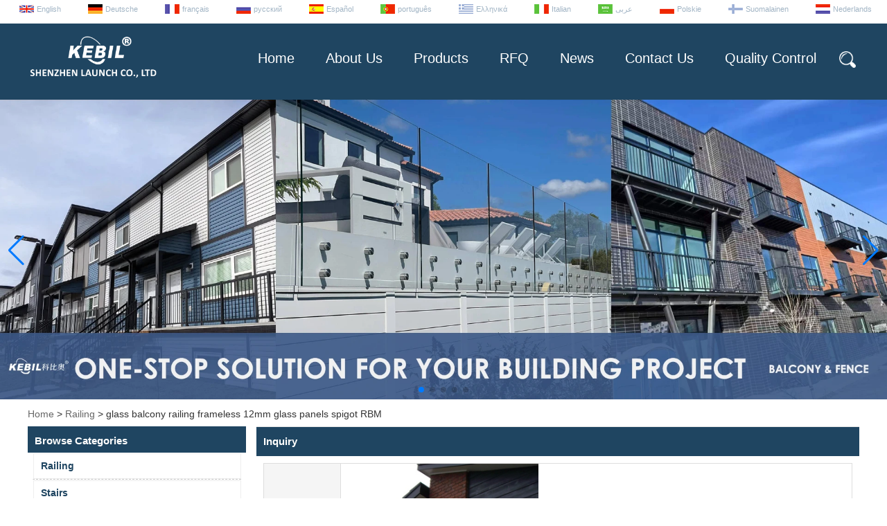

--- FILE ---
content_type: text/html; charset=utf-8
request_url: https://www.chinabalustrade.com/inquiry/glass-balcony-railing-frameless-12mm-glass-panels-spigot-RBM.html
body_size: 9886
content:

    <!DOCTYPE html>
    <html lang="en">

    <head>
        <meta charset="utf-8">
        <!-- SEO BEGIN -->
        <title>frameless glass railing , glass balustrade systsems , balcony railing design - inquiry</title>
        <meta name="keywords" content="frameless glass railing for balcony fencing 10-12mm glass panels ,inquiry" />
        <meta name="description" content="Frameless glass railing with 10-12mm glass panels looks stunning and gives you clear views of your house ! - inquiry" />
        <link rel="canonical" href="https://www.chinabalustrade.com/inquiry/glass-balcony-railing-frameless-12mm-glass-panels-spigot-RBM.html">
        <link href="https://www.chinabalustrade.com/inquiry/glass-balcony-railing-frameless-12mm-glass-panels-spigot-RBM.html" hreflang="en" rel="alternate">
        <link href="https://www.chinabalustrade.com/de/inquiry/glass-balcony-railing-frameless-12mm-glass-panels-spigot-RBM.html" hreflang="de" rel="alternate">
        <link href="https://www.chinabalustrade.com/fr/inquiry/glass-balcony-railing-frameless-12mm-glass-panels-spigot-RBM.html" hreflang="fr" rel="alternate">
        <link href="https://www.chinabalustrade.com/ru/inquiry/glass-balcony-railing-frameless-12mm-glass-panels-spigot-RBM.html" hreflang="ru" rel="alternate">
        <link href="https://www.chinabalustrade.com/es/inquiry/glass-balcony-railing-frameless-12mm-glass-panels-spigot-RBM.html" hreflang="es" rel="alternate">
        <link href="https://www.chinabalustrade.com/pt/inquiry/glass-balcony-railing-frameless-12mm-glass-panels-spigot-RBM.html" hreflang="pt" rel="alternate">
        <link href="https://www.chinabalustrade.com/gr/inquiry/glass-balcony-railing-frameless-12mm-glass-panels-spigot-RBM.html" hreflang="gr" rel="alternate">
        <link href="https://www.chinabalustrade.com/it/inquiry/glass-balcony-railing-frameless-12mm-glass-panels-spigot-RBM.html" hreflang="it" rel="alternate">
        <link href="https://www.chinabalustrade.com/ae/inquiry/glass-balcony-railing-frameless-12mm-glass-panels-spigot-RBM.html" hreflang="ae" rel="alternate">
        <link href="https://www.chinabalustrade.com/pl/inquiry/glass-balcony-railing-frameless-12mm-glass-panels-spigot-RBM.html" hreflang="pl" rel="alternate">
        <link href="https://www.chinabalustrade.com/fi/inquiry/glass-balcony-railing-frameless-12mm-glass-panels-spigot-RBM.html" hreflang="fi" rel="alternate">
        <link href="https://www.chinabalustrade.com/nl/inquiry/glass-balcony-railing-frameless-12mm-glass-panels-spigot-RBM.html" hreflang="nl" rel="alternate">
        <meta content="website" property="og:type"/>
        <meta content="frameless glass railing , glass balustrade systsems , balcony railing design - inquiry" property="og:title"/>
        <meta content="frameless glass railing for balcony fencing 10-12mm glass panels ,inquiry" property="og:site_name"/>
        <meta content="Frameless glass railing with 10-12mm glass panels looks stunning and gives you clear views of your house ! - inquiry" property="og:description"/>
        <meta content="https://www.chinabalustrade.com/inquiry/glass-balcony-railing-frameless-12mm-glass-panels-spigot-RBM.html" property="og:url"/>
                <meta property="og:image" content="https://cdn.cloudbf.com/thumb/pad/500x500_xsize/upfile/100/product_o/glass-balcony-railing-frameless-12mm-glass-panels-spigot-RBM_2.jpg.webp" />
                <link rel="shortcut icon" href="/favicon.ico">
        <meta name="author" content="yjzw.net">

        <!--[if IE]>
        <meta http-equiv="X-UA-Compatible" content="IE=edge">
        <![endif]-->
        <meta name="viewport" content="width=device-width, initial-scale=1">
        <link rel="stylesheet" type="text/css" href="/themes/biao/chinabalustrade/static/font/iconfont.css" />
        <link rel="stylesheet" type="text/css" href="/themes/biao/chinabalustrade/static/fonts/iconfont.css" />
        <link rel="stylesheet" type="text/css" href="/themes/biao/chinabalustrade/static/css/animate.min.css">
        <!-- <link rel="stylesheet" type="text/css" href="/themes/biao/chinabalustrade/static/css/hter.css" /> -->
        <link rel="stylesheet" type="text/css" href="/themes/biao/chinabalustrade/static/css/style.css" />
        <link rel="stylesheet" type="text/css" href="/themes/biao/chinabalustrade/static/css/xiugai.css" />
        <link rel="stylesheet" type="text/css" href="/themes/biao/chinabalustrade/static/css/yunteam.css?v=1.1.4" />
        <link rel="stylesheet" type="text/css" href="/themes/biao/chinabalustrade/static/css/font-awesome-4.7.0/css/font-awesome.min.css"
            media="all">
        <!-- 头部样式表 -->
        <link rel="stylesheet" href="/themes/biao/a_public/css/swiper-bundle.min.css" />

        <script src="/themes/biao/a_public/js/jquery.min.js"></script>
        <script src="/themes/biao/a_public/js/jquery.min.js"></script>
        <script src="/themes/biao/a_public/layer/layer.js"></script>
        <script src="/themes/biao/a_public/js/MSClass.js"></script>
        <script src="/themes/biao/a_public/js/swiper-bundle.min.js"></script>
        <script src="/themes/biao/a_public/js/yunteam.js" ty pe="text/javascript" charset="utf-8"></script>

        <!--[if lt IE 9]>
        <script src="/themes/biao/a_public/js/html5shiv.min.js"></script>
        <script src="/themes/biao/a_public/js/respond.min.js"></script>
        <![endif]-->
        

        <link rel="stylesheet" href="/themes/zzx/a_public/css/editable_page.css"><link rel="stylesheet" href="/en/diystylecss/nav.xcss">
<script type="application/ld+json">
{
  "@context": "http://schema.org",
  "@type": "Organization",
  "name": "Shenzhen Launch Co.,Ltd",
  "url": "https://www.chinabalustrade.com",
  "logo": "https://cdn.cloudbf.com/files/100/img/2022/06/24/202206241414490133922.png"
}
</script>        <meta name="viewport"
            content="width=device-width,user-scalable=yes,initial-scale=0.3,maximum-scale=0.3,shrink-to-fit=no">
        <style type="text/css">
            @media screen and (max-width: 1200px) {

                html,
                body {
                    width: 1280px;
                }
            }
        </style>
    </head>

    <body class="">
        

        <div id="header">

            <dl class="language">

                                <dd class="wow bounceInRight"><a href="https://www.chinabalustrade.com/inquiry/glass-balcony-railing-frameless-12mm-glass-panels-spigot-RBM.html" hreflang="en"
                        class="en">English</a></dd>
                                <dd class="wow bounceInRight"><a href="https://www.chinabalustrade.com/de/inquiry/glass-balcony-railing-frameless-12mm-glass-panels-spigot-RBM.html" hreflang="de"
                        class="de">Deutsche</a></dd>
                                <dd class="wow bounceInRight"><a href="https://www.chinabalustrade.com/fr/inquiry/glass-balcony-railing-frameless-12mm-glass-panels-spigot-RBM.html" hreflang="fr"
                        class="fr">français</a></dd>
                                <dd class="wow bounceInRight"><a href="https://www.chinabalustrade.com/ru/inquiry/glass-balcony-railing-frameless-12mm-glass-panels-spigot-RBM.html" hreflang="ru"
                        class="ru">русский</a></dd>
                                <dd class="wow bounceInRight"><a href="https://www.chinabalustrade.com/es/inquiry/glass-balcony-railing-frameless-12mm-glass-panels-spigot-RBM.html" hreflang="es"
                        class="es">Español</a></dd>
                                <dd class="wow bounceInRight"><a href="https://www.chinabalustrade.com/pt/inquiry/glass-balcony-railing-frameless-12mm-glass-panels-spigot-RBM.html" hreflang="pt"
                        class="pt">português</a></dd>
                                <dd class="wow bounceInRight"><a href="https://www.chinabalustrade.com/gr/inquiry/glass-balcony-railing-frameless-12mm-glass-panels-spigot-RBM.html" hreflang="gr"
                        class="gr">Ελληνικά</a></dd>
                                <dd class="wow bounceInRight"><a href="https://www.chinabalustrade.com/it/inquiry/glass-balcony-railing-frameless-12mm-glass-panels-spigot-RBM.html" hreflang="it"
                        class="it">Italian</a></dd>
                                <dd class="wow bounceInRight"><a href="https://www.chinabalustrade.com/ae/inquiry/glass-balcony-railing-frameless-12mm-glass-panels-spigot-RBM.html" hreflang="ae"
                        class="ae">عربى</a></dd>
                                <dd class="wow bounceInRight"><a href="https://www.chinabalustrade.com/pl/inquiry/glass-balcony-railing-frameless-12mm-glass-panels-spigot-RBM.html" hreflang="pl"
                        class="pl">Polskie</a></dd>
                                <dd class="wow bounceInRight"><a href="https://www.chinabalustrade.com/fi/inquiry/glass-balcony-railing-frameless-12mm-glass-panels-spigot-RBM.html" hreflang="fi"
                        class="fi">Suomalainen</a></dd>
                                <dd class="wow bounceInRight"><a href="https://www.chinabalustrade.com/nl/inquiry/glass-balcony-railing-frameless-12mm-glass-panels-spigot-RBM.html" hreflang="nl"
                        class="nl">Nederlands</a></dd>
                
            </dl>
        </div>

        <div class="nav wow fadeInDown">
            <div class="nav-con tclear">

                <div class="logo wow slideInLeft" data-wow-delay="0.25s">
                    <a href="/" rel="home" title="Shenzhen Launch Co.,Ltd"><img width="186"
                            height="75" alt="Shenzhen Launch Co.,Ltd" src="https://cdn.cloudbf.com/files/100/img/2022/06/24/202206241414490133922.png"
                            title="Shenzhen Launch Co.,Ltd" alt="Shenzhen Launch Co.,Ltd"></a>
                </div>

                <div class="search wow bounceInRight" data-wow-delay="0.25s">
                    <div class="search-i"></div>
                    <form action="/apisearch.html" method="post" name="SearchForm" id="SearchForm">
                        <input type="hidden" name="cid" id="cid" value="">
                                                <input type="text" class="textbox" name="keyword" id="keywords"
                            value="Please enter the product name"
                            def="Please enter the product name" onfocus="onFocus(this)"
                            onblur="onBlur(this)">
                                                <input type="submit" class="submit" value="Search">
                        <button class="close"></button>
                    </form>

                </div>

                <ul id="nav" class="wow bounceInRight" data-wow-delay="0.25s">
                                        <li class=" unfold">
                        <a class="" href="/index.html">Home</a>
                                            </li>
                                        <li class=" unfold">
                        <a class="" href="/about-us.html">About Us</a>
                                            </li>
                                        <li class=" unfold">
                        <a class="" href="/products.htm">Products</a>
                                                <div class="products">
                                                        <a href="/products/Railing.htm">Railing</a>
                                                        <a href="/products/Stairs.htm">Stairs</a>
                                                        <a href="/products/Prefabricated-Balcony.htm">Prefabricated Balcony</a>
                                                        <a href="/products/Accessory.htm">Accessory</a>
                                                        <a href="/products/Canopy.htm">Canopy</a>
                                                        <a href="/products/Tempered-Glass.htm">Tempered Glass</a>
                                                        <a href="/products/Swimming-pool-fence-hardwares.htm">Swimming Pool Fence Hardwares</a>
                                                        <a href="/products/Doors-Windows.htm">Doors & Windows</a>
                                                        <a href="/products/OEM.htm">OEM</a>
                                                        <a href="/products/Bathroom.htm">Bathroom</a>
                                                    </div>
                                            </li>
                                        <li class=" unfold">
                        <a class="" href="/inquiry.html">RFQ</a>
                                            </li>
                                        <li class=" unfold">
                        <a class="" href="/news.htm">News</a>
                                            </li>
                                        <li class=" unfold">
                        <a class="" href="/contact-us.html">Contact Us</a>
                                            </li>
                                        <li class=" unfold">
                        <a class="" href="Quality-Control.html">Quality Control</a>
                                            </li>
                                    </ul>

            </div>
        </div>
        <script type="text/javascript">
            $('.search-i').click(function(){
                $("#SearchForm").show();
            });
            $('.close').click(function(){
                $("#SearchForm").hide();
                return false;
            });
        </script>

        <div class="banner" >
    <div class="swiper-container banner-container banner-swiper">
        <div class="swiper-wrapper">
                        <div class="swiper-slide">
                <a href="javascript:void(0);"><img src="https://cdn.cloudbf.com/thumb/format/mini_xsize/files/100/img/2025/04/12/BALCONYFENCE_TTCnu3.jpg.webp" width="100%" /></a>
            </div>
                        <div class="swiper-slide">
                <a href="javascript:void(0);"><img src="https://cdn.cloudbf.com/thumb/format/mini_xsize/files/100/img/2025/04/12/DOORSWINDOWS_YrVg0X.jpg.webp" width="100%" /></a>
            </div>
                        <div class="swiper-slide">
                <a href="javascript:void(0);"><img src="https://cdn.cloudbf.com/thumb/format/mini_xsize/files/100/img/2025/04/12/STAIRS_gq4VXY.jpg.webp" width="100%" /></a>
            </div>
                        <div class="swiper-slide">
                <a href="javascript:void(0);"><img src="https://cdn.cloudbf.com/thumb/format/mini_xsize/files/100/img/2025/04/12/railings_ELhZ0G.jpg.webp" width="100%" /></a>
            </div>
                        <div class="swiper-slide">
                <a href="javascript:void(0);"><img src="https://cdn.cloudbf.com/thumb/format/mini_xsize/files/100/img/2025/04/14/OEM_dEZxIR.jpg.webp" width="100%" /></a>
            </div>
                    </div>
        <!-- Add Pagination -->
        <div class="swiper-pagination"></div>
        <!-- Add Arrows -->
        <div class="bun ani" swiper-animate-effect="zoomIn" swiper-animate-duration="0.2s" swiper-animate-delay="0.3s">
            <div class="swiper-button-next"></div>
            <div class="swiper-button-prev"></div>
        </div>
        <!-- <div class="swiper-button-next"></div>
            <div class="swiper-button-prev"></div> -->
    </div>

</div>
<script>
    var swiper = new Swiper('.banner-container', {
        loop: true,
        autoplay: {
            delay: 6000,
            stopOnLastSlide: false,
            disableOnInteraction: false,
        },
        pagination: {
            el: '.banner-container .swiper-pagination',
            clickable: true,
        },
        // followFinger: false,
        // effect: 'fade',
        speed: 1000,
        navigation: {
            nextEl: '.banner-container .swiper-button-next',
            prevEl: '.banner-container .swiper-button-prev',
        }
    });
</script>

        
<link rel="stylesheet" type="text/css" href="/themes/biao/chinabalustrade/static/css/inquiry.css" />
<div id="container">
	<div id="position">
				<a href="/">Home</a>
				&gt;
				<a href="/products/Railing.htm">Railing</a>
				&gt; <span>glass balcony railing frameless 12mm glass panels spigot RBM</span>
	</div>
	<div id="main">
		<div class="sider">
			
    <dl class="box menu category">
        <dt>Browse Categories</dt>
                <dd class="active">
            <a href="/products/Railing.htm" title="China Railing manufacturer" class="parent">Railing</a>
                        <ul>
                                <li class="top sub  "><a href="/products/ALUMINUM-U-CHANNEL-GLASS-RAILING-SYSTEM.htm"
                        title="China Aluminum U channel Gass Railing System manufacturer">Aluminum U channel Gass Railing System</a>
                </li>
                                <li class=" sub  "><a href="/products/Aluminum-post-Fittings.htm"
                        title="China Aluminum Cable Railings manufacturer">Aluminum Cable Railings</a>
                </li>
                                <li class=" sub  "><a href="/products/Galvanised-Steel-Railings.htm"
                        title="China Galvanised Steel Railings manufacturer">Galvanised Steel Railings</a>
                </li>
                                <li class=" sub  "><a href="/products/aluminum-balustrade.htm"
                        title="China Aluminum Glass Balustrade Post manufacturer">Aluminum Glass Balustrade Post</a>
                </li>
                                <li class=" sub  "><a href="/products/WPC-Fence.htm"
                        title="China WPC Fence manufacturer">WPC Fence</a>
                </li>
                                <li class=" sub  "><a href="/products/Aluminum-pipe-railings.htm"
                        title="China Aluminum Guardrails manufacturer">Aluminum Guardrails</a>
                </li>
                                <li class=" sub  "><a href="/products/Cable-Railings.htm"
                        title="China Cable Railings manufacturer">Cable Railings</a>
                </li>
                                <li class=" sub  "><a href="/products/Glass-Railings.htm"
                        title="China Glass Railings manufacturer">Glass Railings</a>
                </li>
                                <li class=" sub  "><a href="/products/Crossbar-railing.htm"
                        title="China Crossbar railing manufacturer">Crossbar railing</a>
                </li>
                            </ul>
                    </dd>
        <!--         <dd class="sub "><a href="/products/ALUMINUM-U-CHANNEL-GLASS-RAILING-SYSTEM.htm"
                title="China Aluminum U channel Gass Railing System manufacturer"><i></i><span>Aluminum U channel Gass Railing System</span></a></dd>
                <dd class="sub "><a href="/products/Aluminum-post-Fittings.htm"
                title="China Aluminum Cable Railings manufacturer"><i></i><span>Aluminum Cable Railings</span></a></dd>
                <dd class="sub "><a href="/products/Galvanised-Steel-Railings.htm"
                title="China Galvanised Steel Railings manufacturer"><i></i><span>Galvanised Steel Railings</span></a></dd>
                <dd class="sub "><a href="/products/aluminum-balustrade.htm"
                title="China Aluminum Glass Balustrade Post manufacturer"><i></i><span>Aluminum Glass Balustrade Post</span></a></dd>
                <dd class="sub "><a href="/products/WPC-Fence.htm"
                title="China WPC Fence manufacturer"><i></i><span>WPC Fence</span></a></dd>
                <dd class="sub "><a href="/products/Aluminum-pipe-railings.htm"
                title="China Aluminum Guardrails manufacturer"><i></i><span>Aluminum Guardrails</span></a></dd>
                <dd class="sub "><a href="/products/Cable-Railings.htm"
                title="China Cable Railings manufacturer"><i></i><span>Cable Railings</span></a></dd>
                <dd class="sub "><a href="/products/Glass-Railings.htm"
                title="China Glass Railings manufacturer"><i></i><span>Glass Railings</span></a></dd>
                <dd class="sub "><a href="/products/Crossbar-railing.htm"
                title="China Crossbar railing manufacturer"><i></i><span>Crossbar railing</span></a></dd>
                 -->
                <dd class="">
            <a href="/products/Stairs.htm" title="China Stairs manufacturer" class="parent">Stairs</a>
                        <ul>
                                <li class="top sub  "><a href="/products/Curved-Stair.htm"
                        title="China Curved Stair manufacturer">Curved Stair</a>
                </li>
                                <li class=" sub  "><a href="/products/Floating-Stair.htm"
                        title="China Floating Stair manufacturer">Floating Stair</a>
                </li>
                                <li class=" sub  "><a href="/products/Spiral-Stair.htm"
                        title="China Spiral Stair manufacturer">Spiral Stair</a>
                </li>
                            </ul>
                    </dd>
        <!--  -->
                <dd class="">
            <a href="/products/Prefabricated-Balcony.htm" title="China Prefabricated Balcony manufacturer" class="parent">Prefabricated Balcony</a>
                    </dd>
        <!--  -->
                <dd class="">
            <a href="/products/Accessory.htm" title="China Accessory manufacturer" class="parent">Accessory</a>
                        <ul>
                                <li class="top sub  "><a href="/products/Traffic-Barrier.htm"
                        title="China Traffic Barrier manufacturer">Traffic Barrier</a>
                </li>
                                <li class=" sub  "><a href="/products/mini-top-rail.htm"
                        title="China Slot handrail tubing &Fittings manufacturer">Slot handrail tubing &Fittings</a>
                </li>
                                <li class=" sub  "><a href="/products/balustrade-post-baluster-banister.htm"
                        title="China Balustrade post manufacturer">Balustrade post</a>
                </li>
                                <li class=" sub  "><a href="/products/Glass-clamp.htm"
                        title="China Glass clamp manufacturer">Glass clamp</a>
                </li>
                                <li class=" sub  "><a href="/products/U-channel-cap-rail.htm"
                        title="China U channel cap rail manufacturer">U channel cap rail</a>
                </li>
                                <li class=" sub  "><a href="/products/Handrail-bracket.htm"
                        title="China Handrail bracket manufacturer">Handrail bracket</a>
                </li>
                                <li class=" sub  "><a href="/products/Standoff-bracket.htm"
                        title="China Glass standoff manufacturer">Glass standoff</a>
                </li>
                                <li class=" sub  "><a href="/products/cable-tensor-tensioner.htm"
                        title="China Cable fitting manufacturer">Cable fitting</a>
                </li>
                                <li class=" sub  "><a href="/products/tube-connector-joiner.htm"
                        title="China Tube connector manufacturer">Tube connector</a>
                </li>
                                <li class=" sub  "><a href="/products/post-base-flange.htm"
                        title="China Base flange and cover manufacturer">Base flange and cover</a>
                </li>
                                <li class=" sub  "><a href="/products/end-cap.htm"
                        title="China End cap manufacturer">End cap</a>
                </li>
                                <li class=" sub  "><a href="/products/Curtain-Wall-Glass-Spider-Fittings.htm"
                        title="China Curtain Wall Glass Spider Fittings manufacturer">Curtain Wall Glass Spider Fittings</a>
                </li>
                                <li class=" sub  "><a href="/products/Weld-on-Hinge.htm"
                        title="China Weld on Hinge manufacturer">Weld on Hinge</a>
                </li>
                                <li class=" sub  "><a href="/products/Steel-Pipe-Fittings.htm"
                        title="China Steel Pipe Fittings manufacturer">Steel Pipe Fittings</a>
                </li>
                            </ul>
                    </dd>
        <!--  -->
                <dd class="">
            <a href="/products/Canopy.htm" title="China Canopy manufacturer" class="parent">Canopy</a>
                        <ul>
                                <li class="top sub  "><a href="/products/Glass-Canopy.htm"
                        title="China Glass Canopy manufacturer">Glass Canopy</a>
                </li>
                                <li class=" sub  "><a href="/products/Aluminum-Canopy.htm"
                        title="China Aluminum Canopy manufacturer">Aluminum Canopy</a>
                </li>
                            </ul>
                    </dd>
        <!--  -->
                <dd class="">
            <a href="/products/Tempered-Glass.htm" title="China Tempered Glass manufacturer" class="parent">Tempered Glass</a>
                    </dd>
        <!--  -->
                <dd class="">
            <a href="/products/Swimming-pool-fence-hardwares.htm" title="China Swimming Pool Fence Hardwares manufacturer" class="parent">Swimming Pool Fence Hardwares</a>
                        <ul>
                                <li class="top sub  "><a href="/products/Glass-spigot-2.htm"
                        title="China Glass spigot manufacturer">Glass spigot</a>
                </li>
                                <li class=" sub  "><a href="/products/glass-hinge.htm"
                        title="China Gate hinge manufacturer">Gate hinge</a>
                </li>
                            </ul>
                    </dd>
        <!--  -->
                <dd class="">
            <a href="/products/Doors-Windows.htm" title="China Doors & Windows manufacturer" class="parent">Doors & Windows</a>
                        <ul>
                                <li class="top sub  "><a href="/products/Windows.htm"
                        title="China Windows manufacturer">Windows</a>
                </li>
                                <li class=" sub  "><a href="/products/Door.htm"
                        title="China Door manufacturer">Door</a>
                </li>
                                <li class=" sub  "><a href="/products/Garage-Door.htm"
                        title="China Garage Door manufacturer">Garage Door</a>
                </li>
                            </ul>
                    </dd>
        <!--  -->
                <dd class="">
            <a href="/products/OEM.htm" title="China OEM manufacturer" class="parent">OEM</a>
                        <ul>
                                <li class="top sub  "><a href="/products/Casting.htm"
                        title="China Casting manufacturer">Casting</a>
                </li>
                                <li class=" sub  "><a href="/products/Steel-Structure.htm"
                        title="China Steel Structure manufacturer">Steel Structure</a>
                </li>
                                <li class=" sub  "><a href="/products/Precision-casting.htm"
                        title="China Precision casting manufacturer">Precision casting</a>
                </li>
                                <li class=" sub  "><a href="/products/Plastic-injection.htm"
                        title="China Plastic Injection Molding manufacturer">Plastic Injection Molding</a>
                </li>
                                <li class=" sub  "><a href="/products/Sheet-metal-stamping.htm"
                        title="China Sheet metal stamping manufacturer">Sheet metal stamping</a>
                </li>
                                <li class=" sub  "><a href="/products/CNC-machining.htm"
                        title="China CNC machining manufacturer">CNC machining</a>
                </li>
                                <li class=" sub  "><a href="/products/Laser-Cutting.htm"
                        title="China Laser Cutting manufacturer">Laser Cutting</a>
                </li>
                            </ul>
                    </dd>
        <!--  -->
                <dd class="">
            <a href="/products/Bathroom.htm" title="China Bathroom manufacturer" class="parent">Bathroom</a>
                        <ul>
                                <li class="top sub  "><a href="/products/Knob-Handles.htm"
                        title="China Knob Handles manufacturer">Knob Handles</a>
                </li>
                                <li class=" sub  "><a href="/products/Shower-door-hinge.htm"
                        title="China Shower door hinge manufacturer">Shower door hinge</a>
                </li>
                                <li class=" sub  "><a href="/products/Shower-Room.htm"
                        title="China Shower Room manufacturer">Shower Room</a>
                </li>
                                <li class=" sub  "><a href="/products/Bathroom-Cabinet.htm"
                        title="China Bathroom Cabinet manufacturer">Bathroom Cabinet</a>
                </li>
                            </ul>
                    </dd>
        <!--  -->
            </dl>

			
    <script type="text/javascript">
        $('.category dd span').click(function(){
        if($(this).parent().hasClass('select')){
            $(this).parent().removeClass('select')
        }else{
            $(this).parent().toggleClass('open').siblings().removeClass('open');
        }
    })
    </script>
    <div class="h5"></div>

    
    <div class="website" >    <dl class="box latest">
        <dt>Latest News</dt>
        <dd id="marquee367">
            <ul>
                                <h4><a href="/news/How-to-Travel-From-Hong-Kong-to-Shenzhen.html">How to Travel From Hong Kong to Shenzhen &#63;</a></h4>
                <div class="text">
                    How to Travel From Hong Kong to Shenzhen ? The best way to travel from Hong Kong to Shenzhen is by MTR subway. This connects the two cities directly a...                </div>
                <!-- <li><a href="/news/How-to-Travel-From-Hong-Kong-to-Shenzhen.html" title="China How to Travel From Hong Kong to Shenzhen &#63; manufacturer">How to Travel From Hong Kong to Shenzhen &#63;</a></li> -->
                                <h4><a href="/news/1000-sets-steel-handrails-ready-packed-and-to-be-shipped-to-AMAZON-warehouse-in-USA.html">1000 sets steel handrails ready packed and to be shipped to AMAZON warehouse in USA</a></h4>
                <div class="text">
                    We have recently finished production of 1000 sets of steel guarails /&nbsp;handrails of different deisgns /dimensions for outdoor use .&nbsp;These guardrail/han...                </div>
                <!-- <li><a href="/news/1000-sets-steel-handrails-ready-packed-and-to-be-shipped-to-AMAZON-warehouse-in-USA.html" title="China 1000 sets steel handrails ready packed and to be shipped to AMAZON warehouse in USA manufacturer">1000 sets steel handrails ready packed and to be shipped to AMAZON warehouse in USA</a></li> -->
                                <h4><a href="/news/Ready-Stainless-Steel-Bollards-for-Shipping-to-UAE.html">Ready Stainless Steel Bollards for Shipping to UAE</a></h4>
                <div class="text">
                    Ready Stainless Steel Bollards for Shipping to UAE Diameter 114mm round stainless steel bollards with 3.4mm thickness Please contact us for more infor...                </div>
                <!-- <li><a href="/news/Ready-Stainless-Steel-Bollards-for-Shipping-to-UAE.html" title="China Ready Stainless Steel Bollards for Shipping to UAE manufacturer">Ready Stainless Steel Bollards for Shipping to UAE</a></li> -->
                                <h4><a href="/news/Latest-house-glass-railing-project-for-canada.html">Latest house glass railing project for canada</a></h4>
                <div class="text">
                    Check out the our latest house glass railing project for Canada .&nbsp;Round stainless steel glass railing post with 12mm thick clear tempered glass ,&nbsp;top ...                </div>
                <!-- <li><a href="/news/Latest-house-glass-railing-project-for-canada.html" title="China Latest house glass railing project for canada manufacturer">Latest house glass railing project for canada</a></li> -->
                                <h4><a href="/news/Loading-containers-for-square-type-stainless-steel-handrails.html">Loading containers for square type stainless steel handrails</a></h4>
                <div class="text">
                    Loading container for square stainless steel wall&amp;ensp;mounted&amp;ensp;handrails Brushed&amp;ensp;stainless&amp;ensp;steel&amp;ensp;durable&amp;ensp;finish&amp;ensp;for&amp;ensp...                </div>
                <!-- <li><a href="/news/Loading-containers-for-square-type-stainless-steel-handrails.html" title="China Loading containers for square type stainless steel handrails manufacturer">Loading containers for square type stainless steel handrails</a></li> -->
                            </ul>
        </dd>
    </dl>
    <script type="text/javascript">
        // new Marquee("marquee367", "top", 1,285,502,50,5000)
    </script>
        </div>
    <div class="h5"></div>

        
    <div class="website" >    <dl class="box cert">
        <dt>Certifications</dt>
        <dd>
            <div class="swiper-container add_Certifications6">
                <div class="swiper-wrapper">
                                                        </div>
                <div class="swiper-button-next swiper-button-black"></div>
                <div class="swiper-button-prev swiper-button-black"></div>
            </div>
            <!--内容-->
            <script>
                var swiper = new Swiper('.add_Certifications6', {
      spaceBetween: 30,
      centeredSlides: true,
      loop:true,
      autoplay: {
        delay: 4500,
        disableOnInteraction: false,
      },
      navigation: {
        nextEl: '.add_Certifications6 .swiper-button-next',
        prevEl: '.add_Certifications6 .swiper-button-prev',
      },
    });
            </script>
        </dd>
    </dl>
    </div>
    <div class="h5"></div>

        
    <dl class="box subscribe">
        <dt>Subscribe</dt>
        <dd>
            <div class="annotation">Get email updates on new products</div>
            <form>
                                <input type="text" class="textbox" name="Email" id="Email" value="E-mail Address"
                    def="E-mail Address" onfocus="onFocus(this)" onblur="onBlur(this)" />
                                <input type="button" class="btn" value="Subscribe" onclick="Subscribe()">
            </form>
        </dd>
    </dl>
    <div class="h5"></div>

        
    <div class="website" >    <dl class="box contactus">
        <dt>Contact Us</dt>
        <dd>
                        Shenzhen Launch Co., Ltd  Office add : 18Q , Nanyuanfengye Building, No. 1088 Nanshan Avenue, Nanshan Street, Nanshan District, Shenzhen, Postal code 518054            <img src="" class="code">
                        <div class="share">
                                <a href="https://www.facebook.com/shenzhenlaunch/" target="_blank" rel="nofollow"
                    class="facebook" title="Facebook"></a>
                                <a href="https://www.linkedin.com/in/launch-shenzhen-801573119/detail/recent-activity/" target="_blank" rel="nofollow"
                    class="linkedin" title="Linkedin"></a>
                                <a href="http://www.pinterest.com/celiajoy88/" target="_blank" rel="nofollow"
                    class="pinterest" title="Pinterest"></a>
                                <a href="https://www.instagram.com/stainlesssteelrailingchina/" target="_blank" rel="nofollow"
                    class="blogger" title="instagram"></a>
                                <a href="https://www.houzz.com/professionals/building-supplies/shenzhen-launch-co-ltd-pfvwus-pf~1544149081&#63;" target="_blank" rel="nofollow"
                    class="delicious" title="HOUZZ"></a>
                                <div class="clear"></div>
            </div>
            <a href="/contact-us.html" class="btn">Contact Now</a>
        </dd>
    </dl>
    </div>
    <div class="h5"></div>

        
    <script>
        window.Subscribe = function () {
            var email = $("#Email").val();
            var t  = /^(\w-*\.*)+@(\w-?)+(\.\w{2,})+$/;;
            if(!(t.test(email))){
                layer.msg('Please enter your email address!', {icon: 5,  anim: 6});
                return false;
            }
            if (email == 'E-mail Address' || email == ''){
                layer.msg('Please enter your email address!', {icon: 5,  anim: 6});
                return false;
            }else{
                layer.load();
                //提交 Ajax 成功后，关闭当前弹层并重载表格
                $.ajax({
                    url:"/emailsave.html",    //请求的url地址
                    dataType:"json",   //返回格式为json
                    async:true,//请求是否异步，默认为异步，这也是ajax重要特性
                    data:{email:email},    //参数值
                    type:"POST",   //请求方式
                    success:function(res){
                        layer.closeAll('loading');
                        if (res.code !== 200){
                            layer.msg(res.msg, {icon: 5,  anim: 6});
                        }else{
                            layer.msg(res.msg, {icon:6,time:1000}, function(){
                                if (typeof gtag_report_conversion != 'undefined' && gtag_report_conversion instanceof Function) {
                                                        gtag_report_conversion(window.location.href);
                                                    }else{
                                                        location.reload(); //刷新父页面
                                                    }
                            });
                        }
                    },fail:function(err){
                        layer.closeAll('loading');
                    }
                });
            }
        }


    </script>

		</div>
		<div class="sBody">
			<div class="box article">
				<h3 class="title">Inquiry</h3>
				<div class="content">
					<form name="MessageForm" id="InquiryForm">
						<table width="100%" align="center" border="0" cellpadding="0" cellspacing="1" class="inquiry">

							<!-- 这块是产品 -->
														<tr>
								<td class="t">Product Name</td>
								<td>
									<input type="hidden" name="product_id" id="Product" value="50113">
									<img src="https://cdn.b2b.yjzw.net/upfile/100/product_o/glass-balcony-railing-frameless-12mm-glass-panels-spigot-RBM_2.jpg" alt="glass balcony railing frameless 12mm glass panels spigot RBM" />
									<div class="name">
										<a href="/products/glass-balcony-railing-frameless-12mm-glass-panels-spigot-RBM.html">glass balcony railing frameless 12mm glass panels spigot RBM</a>
									</div>
								</td>
							</tr>
							<tr>
								<td class="t">Product Manager</td>
								<td>Celia Chen (sales01@launch-china.cn)</td>
							</tr>
							
							<!-- 这块是产品 -->

							<tr>
								<td class="t">Subject</td>
								<td>
																		<input type="text" class="textbox_m Subject"
										placeholder="Please enter subject" name="title" id="Subject" value=""
										onfocus="onOver(this)" onblur="onOut(this)"><span> (* Require )</span>
								</td>
							</tr>
							<tr>
								<td class="t">Message</td>
								<td>
																		<textarea class="textarea Messagea" placeholder="Please enter message"
										name="content" id="Message" onfocus="onOver(this)"
										onblur="onOut(this)"></textarea></td>
							</tr>
							<tr>
								<th colspan="2">Contact Information</th>
							</tr>
							<tr>
								<td class="t">Contacts</td>
								<td>
																		<input type="text" class="textbox contact_m"
										placeholder="Please enter Contacts" name="realname" id="Contacts"
										value="" onfocus="onOver(this)" onblur="onOut(this)"> <span>(* Require										)</span></td>
							</tr>
							<tr>
								<td class="t">Email</td>
								<td>
																		<input type="text" class="textbox email_m"
										placeholder="Please enter email" name="email" id="Email" value=""
										onfocus="onOver(this)" onblur="onOut(this)"> <span>(* Require )</span>
								</td>
							</tr>
							<tr>
								<td class="t">Company</td>
								<td>
																		<input type="text" class="textbox company_m"
										placeholder="Please enter company name" name="company" id="Company"
										value="" onfocus="onOver(this)" onblur="onOut(this)"></td>
							</tr>
							<tr>
								<td class="t">Phone</td>
								<td>
																		<input type="text" class="textbox phone_m"
										placeholder="Please enter your Phone" name="phone" id="Phone" value=""
										onfocus="onOver(this)" onblur="onOut(this)"></td>
							</tr>
														<tr>
								<td class="t">Verify</td>
								<td>
																		<input type="text" class="textbox phone_m"
										placeholder="Please enter verify" name="verify" id="verify" value="">
									<span class="verify_status"><img src='/captcha.html' alt='captcha'  onclick='this.src="/captcha.html?"+Math.random();' /></span></td>
							</tr>
														<tr>
								<td colspan="2" class="btn">
									<input type="button" id="but" class="btn submit-btn" value=" Submit ">
									<input type="reset" class="btn" value=" Reset ">
								</td>
							</tr>
						</table>
					</form>
				</div>
			</div>
		</div>
		<div class="clear"></div>
	</div>

	<script>

		$('#but').click(function () {

			var Subject = $(".Subject").val(),
				contact = $('.contact_m').val(),
				Email = $('.email_m').val();

			var t = /^[A-Za-z0-9]+([-_.][A-Za-z\d]+)*@([A-Za-z\d]+[-.])+[A-Za-z\d]{2,5}$/;
			var shu = /[\d+]/;

			if (!(t.test(Email))) {
				layer.msg('Please enter your e-mail address!', { icon: 5, anim: 6 });
				return false;
			}
			if (shu.test(contact)) {
				layer.msg("Please enter first name and last name!", { icon: 5, anim: 6 });
				return false;
			}
			if (contact == '' || Email == '' || Subject == '') {
				layer.msg("Please fill in the required items", { icon: 5, anim: 6 });
				return false;
			} else {
				layer.load();
				//提交 Ajax 成功后，关闭当前弹层并重载表格
				$.ajax({
					url: "/saveinquiry.html",    //请求的url地址
					dataType: "json",   //返回格式为json
					async: true,//请求是否异步，默认为异步，这也是ajax重要特性
					data: $('#InquiryForm').serialize(),    //参数值
					type: "POST",   //请求方式
					success: function (res) {
						layer.closeAll('loading');
						console.log(res)
						if (res.code !== 200) {
							layer.msg(res.msg, { icon: 5, anim: 6 });
						} else {
							layer.msg(res.msg, { icon: 6, time: 1000 }, function () {
								if (typeof gtag_report_conversion != 'undefined' && gtag_report_conversion instanceof Function) {
                                                        gtag_report_conversion(window.location.href);
                                                    }else{
                                                        location.reload(); //刷新父页面
                                                    }
							});
						}
					}, fail: function (err) {
						layer.closeAll('loading');
					}
				});
			}

		})
	</script>
</div>



        <div id="footer" class="wow fadeInDown">
            <div class="link wow fadeInDown">
                                <a href="Factory-Tour.html">Factory Tour</a>
                                <a href="FAQs.html">FAQ</a>
                                <a href="/video.htm">Video</a>
                                <a href="/sitemap.xml">Site Map</a>
                            </div>
            <div class="logo-footer wow fadeInDown">

                <a href="/" rel="home" title="Shenzhen Launch Co.,Ltd"><img width="186" height="75"
                        alt="Shenzhen Launch Co.,Ltd" src="https://cdn.cloudbf.com/files/100/img/2022/06/24/202206241414490133922.png"
                        title="Shenzhen Launch Co.,Ltd" alt="Shenzhen Launch Co.,Ltd"></a>

                <div class="Ffx">
                                        <a class="delicious" href="https://www.houzz.com/professionals/building-supplies/shenzhen-launch-co-ltd-pfvwus-pf~1544149081&#63;" rel="nofollow"
                        target="_blank" title="HOUZZ"></a>
                                        <a class="pinterest" href="http://www.pinterest.com/celiajoy88/" rel="nofollow"
                        target="_blank" title="Pinterest"></a>
                                        <a class="linkedin" href="https://www.linkedin.com/in/launch-shenzhen-801573119/detail/recent-activity/" rel="nofollow"
                        target="_blank" title="Linkedin"></a>
                                        <a class="blogger" href="https://www.instagram.com/stainlesssteelrailingchina/" rel="nofollow"
                        target="_blank" title="instagram"></a>
                                        <a class="facebook" href="https://www.facebook.com/shenzhenlaunch/" rel="nofollow"
                        target="_blank" title="Facebook"></a>
                                    </div>
            </div>
                        <style>
                #linkspan a:hover{
                    color: #fff !important;
                    text-decoration: underline !important;
                }
            </style>
            <div id="linkspan" style="display: flex;justify-content: center;align-items: center;flex-wrap: wrap;padding: 0px 0 0;color: #fff;">
                <span style="font-size: 16px;">Links :</span>
                                <a href="http://www.apex-jet.com/" target="_blank" rel="nofollow" title="UV Print" style="margin: 0 10px;font-size: 16px;color: #fff;">
                                        UV Print                                    </a>
                                <a href="http://www.szdingrun.com" target="_blank" rel="nofollow" title="DingRun Light Textile" style="margin: 0 10px;font-size: 16px;color: #fff;">
                                        DingRun Light Textile                                    </a>
                                <a href="http://www.chinabalustrade.com/products/Mirror-finish-deck-mounting-square-glass-spigot-in-stainless-steel-316-grade-materail-SBM.html#.VDzS6XkxiV8" target="_blank" rel="nofollow" title="Glass pool fence spigot" style="margin: 0 10px;font-size: 16px;color: #fff;">
                                        Glass pool fence spigot                                    </a>
                                <a href="http://www.launch-china.cn" target="_blank" rel="nofollow" title="Shenzhen Launch co. ltd" style="margin: 0 10px;font-size: 16px;color: #fff;">
                                        Shenzhen Launch co. ltd                                    </a>
                                <a href="http://www.launch-china.com" target="_blank" rel="nofollow" title="Hardware Manufacturer" style="margin: 0 10px;font-size: 16px;color: #fff;">
                                        Hardware Manufacturer                                    </a>
                            </div>
                        <div class="copyright wow fadeInDown">
                Shenzhen Launch Co.,Ltd                <!-- 脚本区 -->
                <script>
(function(){
  var c=document.createElement('script');
  c.src=' https://kefu.cckefu3.com/vclient/?webid=100793&wc=2b4cb0 ';
  var s=document.getElementsByTagName('script')[0];
  s.parentNode.insertBefore(c,s);
})();
</script>
<!-- Global site tag (gtag.js) - Google Analytics -->
<script async src="https://www.googletagmanager.com/gtag/js?id=UA-191868145-1">
</script>
<script>
  window.dataLayer = window.dataLayer || [];
  function gtag(){dataLayer.push(arguments);}
  gtag('js', new Date());
  gtag('config', 'UA-191868145-1');
</script>
<!-- Google Tag Manager -->
<script>(function(w,d,s,l,i){w[l]=w[l]||[];w[l].push({'gtm.start':
new Date().getTime(),event:'gtm.js'});var f=d.getElementsByTagName(s)[0],
j=d.createElement(s),dl=l!='dataLayer'?'&l='+l:'';j.async=true;j.src=
'https://www.googletagmanager.com/gtm.js?id='+i+dl;f.parentNode.insertBefore(j,f);
})(window,document,'script','dataLayer','GTM-M64KX8S');</script>
<!-- End Google Tag Manager -->
<!-- Google Tag Manager (noscript) -->
<noscript><iframe src="https://www.googletagmanager.com/ns.html?id=GTM-M64KX8S" 
height="0" width="0" style="display:none;visibility:hidden"></iframe></noscript>
<!-- End Google Tag Manager (noscript) --><script type="text/javascript"></script> <script defer src="https://analytics.vip.yilumao.com/script.js" data-website-id="87a329e7-f747-11ee-ba43-3abf40a110b2"></script>            </div>
        </div>




        <!--返回顶部-->
        <a href="/index.html" title="Back Home" rel="nofollow" id="homeSet"></a>
        <a href="#" title="Back Top" rel="nofollow" id="toTop" target="_self" onclick="toTop();return false"></a>
        <script type="text/javascript">
            toTopHide();
        </script>
        <div id="VideoDiv"></div>
        <script src="/themes/biao/a_public/js/FloatDiv.js" type="text/javascript" charset="utf-8"></script>
        <script type="text/javascript">
            $(document).ready(function () {
            $('.lang').click(function () {
                if ($('.head_lang').hasClass('auto')) {
                    $('.head_lang').removeClass('auto');
                } else {
                    $('.head_lang').addClass('auto');
                }

            })
        });

        var FloatDiv = new FloatDivClass("VideoDiv");
        FloatDiv.opacity = 30;
        FloatDiv.DiffusionSpeed = 150;
        FloatDiv.ShowType = 3; 
        </script>

        <script>
            window.SubscribeBase = function () {
            var email = $("#Emailbase").val();
            var t  = /^(\w-*\.*)+@(\w-?)+(\.\w{2,})+$/;;
            if(!(t.test(email))){
                layer.msg('Please enter your email address!', {icon: 5,  anim: 6});
                return false;
            }
            if (email == 'E-mail Address' || email == ''){
                layer.msg('Please enter your email address!', {icon: 5,  anim: 6});
                return false;
            }else{
                layer.load();
                //提交 Ajax 成功后，关闭当前弹层并重载表格
                $.ajax({
                    url:"/emailsave.html",    //请求的url地址
                    dataType:"json",   //返回格式为json
                    async:true,//请求是否异步，默认为异步，这也是ajax重要特性
                data:{email:email},    //参数值
                type:"POST",   //请求方式
                success:function(res){
                    layer.closeAll('loading');
                    if (res.code !== 200){
                        layer.msg(res.msg, {icon: 5,  anim: 6});
                    }else{
                        layer.msg(res.msg, {icon:6,time:1000}, function(){
                            if (typeof gtag_report_conversion != 'undefined' && gtag_report_conversion instanceof Function) {
                                                        gtag_report_conversion(window.location.href);
                                                    }else{
                                                        location.reload(); //刷新父页面
                                                    }
                        });
                    }
                },fail:function(err){
                    layer.closeAll('loading');
                }
            });
            }
        }
        </script>

        <script>
            $("#homeSubimt").click(function () {
            // alert('dfsdfs');
            var email = $("#homeEail").val();
            var contacts = $("#homeContacts").val();
            var message = $("#homeEnquiry").val();

            console.log(email, contacts, message)
            var t = /^[A-Za-z0-9]+([-_.][A-Za-z\d]+)*@([A-Za-z\d]+[-.])+[A-Za-z\d]{2,5}$/;
            var shu = /[\d+]/;
            if (!(t.test(email))) {
            layer.msg('Please enter your e-mail address!', { icon: 5, anim: 6 });
            return false;
            }
            if (email == '') {
            layer.msg('Please enter your e-mail address!', { icon: 5, anim: 6 });
            return false;
            } else if (contacts == '' || shu.test(contacts)) {
            layer.msg('Please enter first name and last name!', { icon: 5, anim: 6 });
            return false;
            }
            else {
            layer.load();
            //提交 Ajax 成功后，关闭当前弹层并重载表格
            $.ajax({
            url: "/messagesave.html", //请求的url地址
            dataType: "json", //返回格式为json
            async: true,//请求是否异步，默认为异步，这也是ajax重要特性
            data: $('#homeForm').serialize(), //参数值
            type: "POST", //请求方式
            success: function (res) {
            layer.closeAll('loading');
            if (res.code == 200) {
            layer.msg(res.msg, { icon: 1, time: 3000 }, function () {
                if (typeof gtag_report_conversion != 'undefined' && gtag_report_conversion instanceof Function) {
                                                        gtag_report_conversion(window.location.href);
                                                    }else{
                                                        location.reload(); //刷新父页面
                                                    }
            });
            } else {
            layer.msg(res.msg, { icon: 2 });
            }
            }, fail: function (err) {
            layer.closeAll('loading');
            }
            });
            return false;
            }
            });

        </script>


    </body>

    </html>
